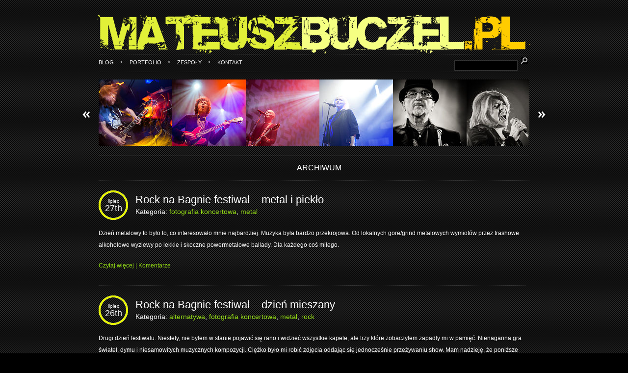

--- FILE ---
content_type: text/html; charset=UTF-8
request_url: https://mateuszbuczel.pl/fotografia-koncertowa/tag/festiwal-rock-na-bagnie/
body_size: 5329
content:
<!DOCTYPE html PUBLIC "-//W3C//DTD XHTML 1.0 Transitional//EN" "http://www.w3.org/TR/xhtml1/DTD/xhtml1-transitional.dtd">
<html xmlns="http://www.w3.org/1999/xhtml" lang="pl-PL">
<head profile="http://gmpg.org/xfn/11">

<title>  festiwal rock na bagnie - fotografia koncertowa | MateuszBuczel.pl</title>
<meta http-equiv="content-type" content="text/html; charset=UTF-8" />
<meta name="description" content="Zdjęcia koncertowe to przede wszystkim emocje, energia i piękne światło. Fotografuję zarówno małe występy jak i duże eventy. Dzięki dużemu doświadczeniu potrafię na zdjęciu utrwalić muzykę." />

<link rel="stylesheet" type="text/css" href="https://mateuszbuczel.pl/wp-content/themes/da/style.css" />	
<link rel="shortcut icon" href="https://mateuszbuczel.pl/wp-content/themes/da/library/img/page/favicon.gif" type="image/gif" />
<link rel="stylesheet" href="https://mateuszbuczel.pl/wp-content/themes/da/library/styles/scaler/1024.css" type="text/css" media="screen" />
<link rel="stylesheet" href="https://mateuszbuczel.pl/wp-content/themes/da/library/styles/custom/carbon.css" type="text/css" media="screen" />
<link rel="alternate" type="application/rss+xml" href="https://mateuszbuczel.pl/feed/" title="fotografia koncertowa | MateuszBuczel.pl Posts RSS feed" />
<link rel="alternate" type="application/rss+xml" href="https://mateuszbuczel.pl/comments/feed/" title="fotografia koncertowa | MateuszBuczel.pl Comments RSS feed" />
<link rel="pingback" href="https://mateuszbuczel.pl/xmlrpc.php" />
	
<link rel='dns-prefetch' href='//s.w.org' />
<link rel="alternate" type="application/rss+xml" title="fotografia koncertowa | MateuszBuczel.pl &raquo; Kanał z wpisami otagowanymi jako festiwal rock na bagnie" href="https://mateuszbuczel.pl/fotografia-koncertowa/tag/festiwal-rock-na-bagnie/feed/" />
		<script type="text/javascript">
			window._wpemojiSettings = {"baseUrl":"https:\/\/s.w.org\/images\/core\/emoji\/13.0.1\/72x72\/","ext":".png","svgUrl":"https:\/\/s.w.org\/images\/core\/emoji\/13.0.1\/svg\/","svgExt":".svg","source":{"concatemoji":"https:\/\/mateuszbuczel.pl\/wp-includes\/js\/wp-emoji-release.min.js?ver=5.6.16"}};
			!function(e,a,t){var n,r,o,i=a.createElement("canvas"),p=i.getContext&&i.getContext("2d");function s(e,t){var a=String.fromCharCode;p.clearRect(0,0,i.width,i.height),p.fillText(a.apply(this,e),0,0);e=i.toDataURL();return p.clearRect(0,0,i.width,i.height),p.fillText(a.apply(this,t),0,0),e===i.toDataURL()}function c(e){var t=a.createElement("script");t.src=e,t.defer=t.type="text/javascript",a.getElementsByTagName("head")[0].appendChild(t)}for(o=Array("flag","emoji"),t.supports={everything:!0,everythingExceptFlag:!0},r=0;r<o.length;r++)t.supports[o[r]]=function(e){if(!p||!p.fillText)return!1;switch(p.textBaseline="top",p.font="600 32px Arial",e){case"flag":return s([127987,65039,8205,9895,65039],[127987,65039,8203,9895,65039])?!1:!s([55356,56826,55356,56819],[55356,56826,8203,55356,56819])&&!s([55356,57332,56128,56423,56128,56418,56128,56421,56128,56430,56128,56423,56128,56447],[55356,57332,8203,56128,56423,8203,56128,56418,8203,56128,56421,8203,56128,56430,8203,56128,56423,8203,56128,56447]);case"emoji":return!s([55357,56424,8205,55356,57212],[55357,56424,8203,55356,57212])}return!1}(o[r]),t.supports.everything=t.supports.everything&&t.supports[o[r]],"flag"!==o[r]&&(t.supports.everythingExceptFlag=t.supports.everythingExceptFlag&&t.supports[o[r]]);t.supports.everythingExceptFlag=t.supports.everythingExceptFlag&&!t.supports.flag,t.DOMReady=!1,t.readyCallback=function(){t.DOMReady=!0},t.supports.everything||(n=function(){t.readyCallback()},a.addEventListener?(a.addEventListener("DOMContentLoaded",n,!1),e.addEventListener("load",n,!1)):(e.attachEvent("onload",n),a.attachEvent("onreadystatechange",function(){"complete"===a.readyState&&t.readyCallback()})),(n=t.source||{}).concatemoji?c(n.concatemoji):n.wpemoji&&n.twemoji&&(c(n.twemoji),c(n.wpemoji)))}(window,document,window._wpemojiSettings);
		</script>
		<style type="text/css">
img.wp-smiley,
img.emoji {
	display: inline !important;
	border: none !important;
	box-shadow: none !important;
	height: 1em !important;
	width: 1em !important;
	margin: 0 .07em !important;
	vertical-align: -0.1em !important;
	background: none !important;
	padding: 0 !important;
}
</style>
	<link rel='stylesheet' id='wp-block-library-css'  href='https://mateuszbuczel.pl/wp-includes/css/dist/block-library/style.min.css?ver=5.6.16' type='text/css' media='all' />
<link rel='stylesheet' id='contact-form-7-css'  href='https://mateuszbuczel.pl/wp-content/plugins/contact-form-7/includes/css/styles.css?ver=5.3.2' type='text/css' media='all' />
<script type='text/javascript' src='https://mateuszbuczel.pl/wp-includes/js/jquery/jquery.min.js?ver=3.5.1' id='jquery-core-js'></script>
<script type='text/javascript' src='https://mateuszbuczel.pl/wp-includes/js/jquery/jquery-migrate.min.js?ver=3.3.2' id='jquery-migrate-js'></script>
<link rel="https://api.w.org/" href="https://mateuszbuczel.pl/wp-json/" /><link rel="alternate" type="application/json" href="https://mateuszbuczel.pl/wp-json/wp/v2/tags/157" /><link rel="EditURI" type="application/rsd+xml" title="RSD" href="https://mateuszbuczel.pl/xmlrpc.php?rsd" />
<link rel="wlwmanifest" type="application/wlwmanifest+xml" href="https://mateuszbuczel.pl/wp-includes/wlwmanifest.xml" /> 


<meta http-equiv="imagetoolbar" content="no">

<script type="text/javascript" language="JavaScript">
function disableText(e){
  return false
}
function reEnable(){
  return true
}
//For browser IE4+
document.onselectstart = new Function ("return false")

//For browser NS6
if (window.sidebar){
  document.onmousdown = disableText
  document.onclick = reEnable
}
</script>



<script language="JavaScript1.2">
var msgpopup="Kopiowanie wyłączone. Zapraszam do kontaktu";
function pmb(){
	  if(alertVis == "1") alert(message);
          if(closeWin == "1") self.close();
          return false;
}
function IE() {
     if (event.button == "2" || event.button == "3"){pmb();}
}
function NS(e) {
     if (document.layers || (document.getElementById && !document.all)){
          if (e.which == "2" || e.which == "3"){ pmb();}
     }
}
document.onmousedown=IE;document.onmouseup=NS;document.oncontextmenu=new Function("alert(msgpopup);return false")

</script>
<script type="text/javascript">
function disableSelection(target){
if (typeof target.onselectstart!="undefined") //For IE
	target.onselectstart=function(){return false}
else if (typeof target.style.MozUserSelect!="undefined") //For Firefox
	target.style.MozUserSelect="none"
else //All other route (For Opera)
	target.onmousedown=function(){return false}
target.style.cursor = "default"
}

</script>

<!--[if lte IE 6]>
<link rel="stylesheet" type="text/css" href="https://mateuszbuczel.pl/wp-content/themes/da/library/styles/hacks/ie6.css" />
<link rel="stylesheet" href="https://mateuszbuczel.pl/wp-content/themes/da/library/styles/scaler/ie6-1024.css" type="text/css" media="screen" />
<![endif]-->

<script type="text/javascript" src="https://mateuszbuczel.pl/wp-content/themes/da/library/scripts/jquery-1.3.2.min.js"></script>
<script type="text/javascript" src="https://mateuszbuczel.pl/wp-content/themes/da/library/scripts/jquery.jcarousel.pack.js"></script>
<script type="text/javascript" src="https://mateuszbuczel.pl/wp-content/themes/da/library/scripts/jquery.pngFix.pack.js"></script>
<script type="text/javascript" src="https://mateuszbuczel.pl/wp-content/themes/da/library/scripts/jquery.prettyPhoto.js"></script>
<script type="text/javascript" src="https://mateuszbuczel.pl/wp-content/themes/da/library/scripts/jquery.flow.1.2.min.js"></script>
<script type="text/javascript" src="https://mateuszbuczel.pl/wp-content/themes/da/library/scripts/atlantica.js"></script>

</head>

<body>

<div id="wrap">

<!-- Start Page -->
		<div id="page">
			<!-- Header -->
			<div class="header">
				<a href="https://mateuszbuczel.pl"><img src="https://mateuszbuczel.pl/mateuszbuczel.png" alt="fotografia koncertowa | MateuszBuczel.pl" /></a>
			</div>
			

			<!-- Start Navigation -->
			<div class="navigation">
				<div class="border">
			    	<ul id="nav">
                                <li><a href="https://mateuszbuczel.pl">BLOG</a></li>
                                <li class="page_item page-item-545"><a href="https://mateuszbuczel.pl/portfolio-fotografia-koncertowa/">PORTFOLIO</a></li>
<li class="page_item page-item-543"><a href="https://mateuszbuczel.pl/zespoly-ktore-fotografowalem/">ZESPOŁY</a></li>
<li class="page_item page-item-331"><a href="https://mateuszbuczel.pl/kontakt/">KONTAKT</a></li>
                                <!--USUNĄŁEM RSS ZE STRONY GŁÓWNEJ
                                <li><img class="icon" alt="subscribe" src="https://mateuszbuczel.pl/wp-content/themes/da/library/img/navigation/subscribe_icon.png" width="16" height="16"/><a style="float: left;" href="https://mateuszbuczel.pl/feed/">SUBSCRIBE</a>
                                        <ul><li class="first"><a href="https://mateuszbuczel.pl/feed/" title="Subscribe To Our Posts RSS Feed" target="_blank">Posts</a></li>
			                <li><a href="https://mateuszbuczel.pl/comments/feed/" title="Subscribe To Our Comments RSS Feed" target="_blank">Comments</a></li>
			                <li><a href="http://www.feedburner.com/fb/a/emailverifySubmit?feedId=" title="Subscribe To Receive Email Updates" target="_blank">E-mail</a></li>
			                <li><a href="https://mateuszbuczel.pl/feed/" title="Subscribe To Our Posts RSS Feed"target="_blank">RSS Feeds</a></li>
KONIEC USUNIĘCIA-->
			                </ul>
                                </li>
			    	</ul>
			    	
			    	<div class="search">
<form method="post" action="/index.php">
<fieldset>
<input type="text" class="field" name="s" value="" />
<input type="submit" class="button" name="send" />
</fieldset>
</form>
</div>			    	
			    	<div class="clear"></div>
			    </div>
			</div>
			<!-- Stop Navigation -->
    





<!-- Start Gallery - Refer to the documentation for the exact use of this. -->
<div class="gallery">
<ul id="mycarousel" class="jcarousel-skin-atlantica-small">
<li><img src="https://mateuszbuczel.pl/wp-content/uploads/150x150/p-01.jpg" alt="fotografia koncertowa" /></li>
<li><img src="https://mateuszbuczel.pl/wp-content/uploads/150x150/p-02.jpg" alt="zdjęcia koncertowe" /></li>
<li><img src="https://mateuszbuczel.pl/wp-content/uploads/150x150/p-03.jpg" alt="zdjęcia z koncertów" /></li>
<li><img src="https://mateuszbuczel.pl/wp-content/uploads/150x150/p-04.jpg" alt="koncertówki" /></li>
<li><img src="https://mateuszbuczel.pl/wp-content/uploads/150x150/p-05.jpg" alt="fotografowanie eventów" /></li>
<li><img src="https://mateuszbuczel.pl/wp-content/uploads/150x150/p-06.jpg" alt="live music" /></li>
<li><img src="https://mateuszbuczel.pl/wp-content/uploads/150x150/p-07.jpg" alt="shows" /></li>
<li><img src="https://mateuszbuczel.pl/wp-content/uploads/150x150/p-08.jpg" alt="event photography" /></li>
<li><img src="https://mateuszbuczel.pl/wp-content/uploads/150x150/p-09.jpg" alt="live shows photography" /></li>
<li><img src="https://mateuszbuczel.pl/wp-content/uploads/150x150/p-10.jpg" alt="fotografowanie zespołów" /></li>
<li><img src="https://mateuszbuczel.pl/wp-content/uploads/150x150/p-11.jpg" alt="fotografowanie muzyków" /></li>
<li><img src="https://mateuszbuczel.pl/wp-content/uploads/150x150/p-12.jpg" alt="fotografia muzyczna" /></li>
<li><img src="https://mateuszbuczel.pl/wp-content/uploads/150x150/p-13.jpg" alt="fotografia koncertowa" /></li>
<li><img src="https://mateuszbuczel.pl/wp-content/uploads/150x150/p-14.jpg" alt="zdjęcia koncertowe" /></li>
<li><img src="https://mateuszbuczel.pl/wp-content/uploads/150x150/p-15.jpg" alt="zdjęcia z koncertów" /></li>
<li><img src="https://mateuszbuczel.pl/wp-content/uploads/150x150/p-16.jpg" alt="koncertówki" /></li>
<li><img src="https://mateuszbuczel.pl/wp-content/uploads/150x150/p-17.jpg" alt="fotografowanie eventów" /></li>
<li><img src="https://mateuszbuczel.pl/wp-content/uploads/150x150/p-18.jpg" alt="live music" /></li>
<li><img src="https://mateuszbuczel.pl/wp-content/uploads/150x150/p-19.jpg" alt="shows" /></li>
<li><img src="https://mateuszbuczel.pl/wp-content/uploads/150x150/p-20.jpg" alt="event photography" /></li>
<li><img src="https://mateuszbuczel.pl/wp-content/uploads/150x150/p-21.jpg" alt="live shows photography" /></li>
<li><img src="https://mateuszbuczel.pl/wp-content/uploads/150x150/p-22.jpg" alt="fotografowanie zespołów" /></li>
<li><img src="https://mateuszbuczel.pl/wp-content/uploads/150x150/p-23.jpg" alt="fotografia koncertowa" /></li>
<li><img src="https://mateuszbuczel.pl/wp-content/uploads/150x150/p-24.jpg" alt="zdjęcia koncertowe" /></li>
<li><img src="https://mateuszbuczel.pl/wp-content/uploads/150x150/p-25.jpg" alt="zdjęcia z koncertów" /></li>
<li><img src="https://mateuszbuczel.pl/wp-content/uploads/150x150/p-26.jpg" alt="koncertówki" /></li>
<li><img src="https://mateuszbuczel.pl/wp-content/uploads/150x150/p-27.jpg" alt="fotografowanie eventów" /></li>
<li><img src="https://mateuszbuczel.pl/wp-content/uploads/150x150/p-28.jpg" alt="live music" /></li>
<li><img src="https://mateuszbuczel.pl/wp-content/uploads/150x150/p-29.jpg" alt="shows" /></li>
<li><img src="https://mateuszbuczel.pl/wp-content/uploads/150x150/p-30.jpg" alt="event photography" /></li>
<li><img src="https://mateuszbuczel.pl/wp-content/uploads/150x150/p-31.jpg" alt="live shows photography" /></li>
<li><img src="https://mateuszbuczel.pl/wp-content/uploads/150x150/p-32.jpg" alt="fotografowanie zespołów" /></li>
<li><img src="https://mateuszbuczel.pl/wp-content/uploads/150x150/p-33.jpg" alt="fotografowanie muzyków" /></li>
<li><img src="https://mateuszbuczel.pl/wp-content/uploads/150x150/p-34.jpg" alt="fotografia muzyczna" /></li>
<li><img src="https://mateuszbuczel.pl/wp-content/uploads/150x150/p-35.jpg" alt="fotografia koncertowa" /></li>
<li><img src="https://mateuszbuczel.pl/wp-content/uploads/150x150/p-36.jpg" alt="zdjęcia koncertowe" /></li>
<li><img src="https://mateuszbuczel.pl/wp-content/uploads/150x150/p-37.jpg" alt="zdjęcia z koncertów" /></li>
<li><img src="https://mateuszbuczel.pl/wp-content/uploads/150x150/p-38.jpg" alt="koncertówki" /></li>
<li><img src="https://mateuszbuczel.pl/wp-content/uploads/150x150/p-39.jpg" alt="fotografowanie eventów" /></li>
<li><img src="https://mateuszbuczel.pl/wp-content/uploads/150x150/p-40.jpg" alt="live music" /></li>
<li><img src="https://mateuszbuczel.pl/wp-content/uploads/150x150/p-41.jpg" alt="shows" /></li>
<li><img src="https://mateuszbuczel.pl/wp-content/uploads/150x150/p-42.jpg" alt="event photography" /></li>
<li><img src="https://mateuszbuczel.pl/wp-content/uploads/150x150/p-43.jpg" alt="live shows photography" /></li>
<li><img src="https://mateuszbuczel.pl/wp-content/uploads/150x150/p-44.jpg" alt="fotografowanie zespołów" /></li>
<li><img src="https://mateuszbuczel.pl/wp-content/uploads/150x150/p-45.jpg" alt="koncertówki" /></li>
<li><img src="https://mateuszbuczel.pl/wp-content/uploads/150x150/p-46.jpg" alt="fotografowanie eventów" /></li>
<li><img src="https://mateuszbuczel.pl/wp-content/uploads/150x150/p-47.jpg" alt="live music" /></li>
<li><img src="https://mateuszbuczel.pl/wp-content/uploads/150x150/p-48.jpg" alt="shows" /></li>
<li><img src="https://mateuszbuczel.pl/wp-content/uploads/150x150/p-49.jpg" alt="event photography" /></li>
<li><img src="https://mateuszbuczel.pl/wp-content/uploads/150x150/p-50.jpg" alt="live shows photography" /></li>
<li><img src="https://mateuszbuczel.pl/wp-content/uploads/150x150/p-51.jpg" alt="fotografowanie zespołów" /></li>
<li><img src="https://mateuszbuczel.pl/wp-content/uploads/150x150/p-52.jpg" alt="fotografowanie muzyków" /></li>
<li><img src="https://mateuszbuczel.pl/wp-content/uploads/150x150/p-53.jpg" alt="fotografia muzyczna" /></li>
<li><img src="https://mateuszbuczel.pl/wp-content/uploads/150x150/p-54.jpg" alt="fotografia koncertowa" /></li>
<li><img src="https://mateuszbuczel.pl/wp-content/uploads/150x150/p-55.jpg" alt="zdjęcia koncertowe" /></li>
<li><img src="https://mateuszbuczel.pl/wp-content/uploads/150x150/p-56.jpg" alt="zdjęcia z koncertów" /></li>
<li><img src="https://mateuszbuczel.pl/wp-content/uploads/150x150/p-57.jpg" alt="koncertówki" /></li>
<li><img src="https://mateuszbuczel.pl/wp-content/uploads/150x150/p-58.jpg" alt="fotografowanie eventów" /></li>
<li><img src="https://mateuszbuczel.pl/wp-content/uploads/150x150/p-59.jpg" alt="live music" /></li>
<li><img src="https://mateuszbuczel.pl/wp-content/uploads/150x150/p-60.jpg" alt="shows" /></li>
</ul>
</div>
<!-- End Gallery -->



<div class="clear"></div>
<div id="content">
<div class="from_title">
<ul>
<li class="page_title">Archiwum</li>
</ul>
</div>

<div> 
<!-- Main Content -->
	<div class="content_wrap">
		<div class="entries">

		<ul><!-- BEGIN LOOP -->                 
                						<li class="post-190 post type-post status-publish format-standard has-post-thumbnail hentry category-fotografia-koncertowa category-metal tag-effect-murder tag-festiwal-rock-na-bagnie tag-incarnated tag-mech tag-november tag-quo-vadis tag-the-no-mads tag-thundertale">
                
		<div class="date"><p>lipiec<span>27th</span></p></div>
		<div class="title">
		<h2 id="post-190"><a href="https://mateuszbuczel.pl/fotografia-koncertowa/2010/rock-na-bagnie-festiwal-metal-i-pieklo/" rel="bookmark" title="Rock na Bagnie festiwal &#8211; metal i piekło">Rock na Bagnie festiwal &#8211; metal i piekło</a></h2>
		<h3>Kategoria: <span><a href="https://mateuszbuczel.pl/fotografia-koncertowa/category/fotografia-koncertowa/" rel="category tag">fotografia koncertowa</a>, <a href="https://mateuszbuczel.pl/fotografia-koncertowa/category/metal/" rel="category tag">metal</a></span></h3>
		</div> 

		<div class="entry"><p>Dzień metalowy to było to, co interesowało mnie najbardziej. Muzyka była bardzo przekrojowa. Od lokalnych gore/grind metalowych wymiotów przez trashowe alkoholowe wyziewy po lekkie i skoczne powermetalowe ballady. Dla każdego coś miłego.</p>
<p> <a href="https://mateuszbuczel.pl/fotografia-koncertowa/2010/rock-na-bagnie-festiwal-metal-i-pieklo/#more-190" class="more-link">Czytaj więcej | Komentarze</a></p>
</div>
		<!-- .post --></li>

                		<li class="post-183 post type-post status-publish format-standard has-post-thumbnail hentry category-alternatywa category-fotografia-koncertowa category-metal category-rock tag-cytadela tag-festiwal-rock-na-bagnie tag-ir tag-lengvai-dauzti">
                
		<div class="date"><p>lipiec<span>26th</span></p></div>
		<div class="title">
		<h2 id="post-183"><a href="https://mateuszbuczel.pl/fotografia-koncertowa/2010/rock-na-bagnie-festiwal-dzien-mieszany/" rel="bookmark" title="Rock na Bagnie festiwal &#8211; dzień mieszany">Rock na Bagnie festiwal &#8211; dzień mieszany</a></h2>
		<h3>Kategoria: <span><a href="https://mateuszbuczel.pl/fotografia-koncertowa/category/alternatywa/" rel="category tag">alternatywa</a>, <a href="https://mateuszbuczel.pl/fotografia-koncertowa/category/fotografia-koncertowa/" rel="category tag">fotografia koncertowa</a>, <a href="https://mateuszbuczel.pl/fotografia-koncertowa/category/metal/" rel="category tag">metal</a>, <a href="https://mateuszbuczel.pl/fotografia-koncertowa/category/rock/" rel="category tag">rock</a></span></h3>
		</div> 

		<div class="entry"><p>Drugi dzień festiwalu. Niestety, nie byłem w stanie pojawić się rano i widzieć wszystkie kapele, ale trzy które zobaczyłem zapadły mi w pamięć. Nienaganna gra świateł, dymu i niesamowitych muzycznych kompozycji. Ciężko było mi robić zdjęcia oddając się jednocześnie przeżywaniu show. Mam nadzieję, że poniższe zdjęcia przybliżą choć trochę klimat wówczas panujący.<br />
 <a href="https://mateuszbuczel.pl/fotografia-koncertowa/2010/rock-na-bagnie-festiwal-dzien-mieszany/#more-183" class="more-link">Czytaj więcej | Komentarze</a></p>
</div>
		<!-- .post --></li>

                		<li class="post-177 post type-post status-publish format-standard has-post-thumbnail hentry category-fotografia-koncertowa category-punk-rock tag-bang-bang tag-dumbs tag-festiwal-rock-na-bagnie tag-junks tag-karcer tag-plebania tag-wc">
                
		<div class="date"><p>lipiec<span>25th</span></p></div>
		<div class="title">
		<h2 id="post-177"><a href="https://mateuszbuczel.pl/fotografia-koncertowa/2010/rock-na-bagnie-festiwal-dzien-punkowy/" rel="bookmark" title="Rock na Bagnie festiwal &#8211; dzień punkowy">Rock na Bagnie festiwal &#8211; dzień punkowy</a></h2>
		<h3>Kategoria: <span><a href="https://mateuszbuczel.pl/fotografia-koncertowa/category/fotografia-koncertowa/" rel="category tag">fotografia koncertowa</a>, <a href="https://mateuszbuczel.pl/fotografia-koncertowa/category/punk-rock/" rel="category tag">punk rock</a></span></h3>
		</div> 

		<div class="entry"><p>Oi! Oi! Oi! &#8211; było najczęściej skandowanym zwrotem podczas tego Polsko-Litwińskiego festiwalu w Strękowej Górze. Już od wczesnych godzin porannych pod sceną usłyszeć można było mocne punkowe granie. Ideą organizatorów było stworzenie przyczółka niekomercyjnego lecz dobrego grania na wschodnich rubieżach Polski. Pierwszego dnia, który odbył się pod szyldem punk rocka, wystąpiło dwadzieścia zespołów, w tym dwie legendy gatunku &#8211; WC i KARCER.<br />
 <a href="https://mateuszbuczel.pl/fotografia-koncertowa/2010/rock-na-bagnie-festiwal-dzien-punkowy/#more-177" class="more-link">Czytaj więcej | Komentarze</a></p>
</div>
		<!-- .post --></li>

                                </ul> <!-- END LOOP --> 

                <div class="nav"><!-- BEGIN NEXT/PREV -->  
		<div class="alignleft prev-entries"></div>
		<div class="alignright next-entries"></div>
		</div>
		               
                </div><!-- END NEXT/PREV -->
</div>
<!-- End Main Content -->



<div class="clear"></div>
</div><!-- Stop Content WRAP -->
</div><!-- End Content -->
<center>

--- FILE ---
content_type: text/css
request_url: https://mateuszbuczel.pl/wp-content/themes/da/library/styles/scaler/1024.css
body_size: 442
content:
/* --------------------------- */
/*     1024 Browser Sizing     */
/* --------------------------- */

#wrap{width: 998px !important;}
#page .header{width: 940px !important;}
.navigation{width: 940px !important;}
#page .navigation ul {width:660px !important;}

#content{width: 940px !important;}
#content .info_bar .twitter {width:560px !important;}
#content .info_bar .twitter p {margin-left:0 !important; width:410px !important;}

.jcarousel-skin-atlantica .jcarousel-container-horizontal {width:860px !important;}
.jcarousel-skin-atlantica .jcarousel-clip-horizontal {width:878px !important;}
.jcarousel-skin-atlantica .jcarousel-item {width:294px !important; overflow: hidden;}
.jcarousel-skin-atlantica .jcarousel-item a img {width:289px !important; overflow: hidden;}
.jcarousel-skin-atlantica .jcarousel-item-horizontal {margin-right: 0px;}

.jcarousel-skin-atlantica-small .jcarousel-container-horizontal {width:860px !important;}

.jcarousel-skin-atlantica-small .jcarousel-clip-horizontal {width:878px !important;}
.jcarousel-skin-atlantica-small .jcarousel-item {width:150px !important; overflow: hidden;}
.jcarousel-skin-atlantica-small .jcarousel-item-horizontal {margin-right: 0px; }

.jcarousel-skin-atlantica-gallery .jcarousel-container-horizontal {width:860px !important;}
.jcarousel-skin-atlantica-gallery .jcarousel-clip-horizontal {width:878px !important;}
.jcarousel-skin-atlantica-gallery .jcarousel-item {width:147px !important; overflow: hidden;}
.jcarousel-skin-atlantica-gallery .jcarousel-item a img {width:140px !important; overflow: hidden;}
.jcarousel-skin-atlantica-gallery .jcarousel-item-horizontal {margin-right: 0px;}
.jcarousel-skin-atlantica-gallery .jcarousel-item-horizontal img {margin-bottom:6px;}
.jcarousel-skin-atlantica-gallery br {display: none; height: 0px !important;}

@media screen and (-webkit-min-device-pixel-ratio:0){
.jcarousel-skin-atlantica-gallery .jcarousel-item-horizontal img {margin-bottom:0px !important;}
}

#content .content_wrap .entries, #content .content_wrap .full-entry {width:870px !important;}
#sidebar .sidebar_wrap {margin-left:22px !important; width:260px !important;}

.footer_nav{width: 940px !important;} 
.footerWrap{width: 940px !important;}
#footer .footerList {width:120px !important;}

.info_bar .twitter ul li, .info_bar .twitter div {margin-left:130px !important;}

--- FILE ---
content_type: text/css
request_url: https://mateuszbuczel.pl/wp-content/themes/da/core.css
body_size: 1844
content:
/* ------------------------------------------------- */
/* THE CORE LAYOUT STYLING IS FOUND IN THIS DOCUMENT */
/* ------------------------------------------------- */

body{
	background: #000;
}

/* Global Wrap */
#wrap{
	width: 1080px;
	margin: 0 auto;
}

/* Page      */

/* Page      */
/* -> Header */
#page .header{
	background: transparent;
	height: auto;
	text-align: center;
	margin-top: 0px;
	margin-left: 20px; /* IMPORTANT! DO NOT REMOVE! */
	margin-right: 29px; /* IMPORTANT! DO NOT REMOVE! */
	padding-bottom: 0px;
	width: 1000px;
}

#page .header img{
	margin-top: 30px;
}

/* Page          */
/* -> Navigation */

#page .navigation{
	width: 1000px;
	background: transparent;
	margin-left: 29px; /* IMPORTANT! DO NOT REMOVE! */
	margin-right: 29px; /* IMPORTANT! DO NOT REMOVE! */
}

#page .navigation .border{
	border-top: 1px dotted #333333;
	border-bottom: 1px dotted #333333;
	margin-left: 31px;
	margin-right: 31px;
}

#page .navigation ul{
	padding: 8px;
	padding-left: 0px;
	padding-right: 0px;
	float:left;
	width: 700px;
}

#page .navigation ul li{
	display: inline;
	background: url(library/img/navigation/navigation_dot.png) no-repeat;
	padding-left: 20px;
	padding-right: 12px;
}

#page .navigation ul li:first-child{
	background: transparent;
	padding-left: 0px !important;
}

#page .navigation ul li.first{
	background: none;
	padding-left: 0px;
}

#page .navigation ul li .icon{
	vertical-align: middle;
	margin-right: 8px;
}

#page .navigation .search{
	float: right;
	padding-top: 5px;	
}

#page .navigation .search .field{
	background: #000;
	border: 1px solid #333;
	font:12px;
        font-family: Lucida Grande, Arial, sans-serif;
	padding: 2px 3px 2px 4px;
        width: 120px;
        color: #fff;
}

#page .navigation .search .button{
	background: transparent url(library/img/navigation/search.gif) no-repeat scroll 0 1px;
	border: 0;
        height: 22px; width: 21px;
        padding: 0; margin: 0;
        position: relative;
        display: inline;
	font:12px;
        text-indent: -9999px;
}

/* Content */
#page #content{
	background: tras;
        margin: 0 29px;
	padding-top: 20px;
	width: 1000px;
}

#page #content.alt{
	padding-top: 0px;
}

/* Content       */
/* -> Info Bar   */
#content .info_bar{
	border-top: 1px solid #313131;
	border-bottom: 1px solid #313131;
	margin: 0px 31px 19px;
	padding: 8px 0;
}

#content .info_bar .twitter{
	background: url(library/img/twitter_bg.gif) no-repeat;
	height: 95px;
	width: 615px;
	float: left;
	border-right: 1px dotted #333;
}

#content .info_bar .email_me img{
	margin-left: 10px;
}

/* Content             */
/* -> From Title Bar   */
#content .from_title{
	text-align: center;
	padding: 13px;
	border-bottom: 1px dotted #333;
        margin: -21px 31px 20px;
}

#content .from_title .page_title img{
        padding: 0px 7px;
}

#content .from_title ul{
	width: 100%;
}

#content .from_title ul li{
	display: inline;
	background: url(library/img/navigation/navigation_dot.png) no-repeat 5px 0;
	padding-left: 20px;
	vertical-align: middle;
}


/* Content           */
/* -&gt; Content Wrap   */
#content .content_wrap{
	margin-left: 31px;
	margin-right: 31px;	
}

/* Content      */
/* -> Entries   */
#content .content_wrap .entries,
#content .content_wrap .full-entry{
	width: 900px;
	
	padding-right: 25px;
	float: left;
}

#content .content_wrap .entries ul li,
#content .content_wrap .full-entry{
	margin-bottom: 20px;
}

#content .content_wrap .entries ul li .date,
#content .content_wrap .full-entry .date{
	background: url(library/img/blog/date_bg.png) no-repeat;
	width: 60px;
	height: 60px;
	float:left;
	margin-right: 15px;
}

#content .content_wrap .entries ul li .date p,
#content .content_wrap .full-entry .date p{
	padding-top: 15px;
}

#content .content_wrap .entries ul li .entry-title,
#content .content_wrap .full-entry .entry-title{
	float:left;
	width: 900px;
}


#content .content_wrap .entries ul li .comments p,
#content .content_wrap .full-entry .comments p{
	padding-top: 1px;
}


#content .content_wrap .entries ul li .entry,
#content .content_wrap .full-entry .post,
#content .content_wrap .full-entry .page{
	clear: both;
	padding-top: 1px;
	border-bottom: 1px dotted #333;
	padding-bottom: 5px;
}


#content .content_wrap .entries ul li .alignleft,
#content .content_wrap .full-entry ul li .alignleft{
	float: left;
	padding-top: 8px;
	padding-right: 15px;
}

#content .content_wrap .entries ul li .comments,
#content .content_wrap .full-entry .comments{
	background: url(library/img/blog/comments_bg.png) no-repeat;
	width: 111px;
	height: 30px;
	float: right;
	color: #FFF;
	text-align: center;
	margin-top: 5px;
}


#content hr{
	background: #FFF;
	height: 1px;
	border: 0px;
	border-bottom: 1px dotted #333;
	margin-top: 5px;
	margin-bottom: 20px;
}


/* COMMENTS STYLING */
#content .content_wrap .comment_list{
	padding-top: 10px;
}

#content .content_wrap .comment_list ul{
	margin-top: 10px;
}

#content .content_wrap .comment_list ul li{
	display: block;
	background: transparent;
	padding: 16px 0;
        border-bottom: 1px dotted #333;
}

#content .content_wrap .comment_list p{
	margin-top: 0px;
}

.comment_list input, 
.comment_list textarea{
	border: 1px solid #333;
	padding: 6px;
	margin: 6px 0;
}

.comment_list .comments_meta{
	padding: 4px 6px 6px; background: transparent;
        border-borrom: dotted 1px #333; 
}

/* CONTACT FORM STYLING */
.contact-form input,
.contactform textarea{
	border: 1px solid #333;
	padding: 6px;
	margin: 6px 0;
}



/* SIDEBAR STYLING */
#sidebar{
	display:none;
	float: left;
}

#sidebar .sidebar_wrap{
	width: 262px;
	margin-left: 37px;
}

#sidebar ul li{
	border-bottom: 1px dotted #333;
	padding-bottom: 10px;
	margin-bottom: 20px;
}

#sidebar ul li li{
	border-bottom: 0;
	padding-bottom: 0;
	margin-bottom: 0;
}


#sidebar ul li div div{
	border-bottom: 0;
	margin-top: 0;
	margin-bottom: 0;
}


#sidebar ul li div p{
	margin-bottom: 5px;
}



/* Sidebar       */
/* -> Affiliates */

#sidebar ul.affiliates li{
	display: inline;
}

#sidebar hr{
	background: #000;
	height: 1px;
	border: 0px;
	border-bottom: 1px dotted #333;
	margin-top: 20px;
	margin-bottom: 20px;
}

/* Sidebar       */
/* -> Contact */
#sidebar .contact_us{
	line-height: 24px;
	text-align: right;
}

/* Sidebar       */
/* -> The Author */

#sidebar .the_author{
	line-height: 24px;
}

#sidebar .the_author img{
	border: 1px solid #333;
	float:left;
	margin-top: 10px;
	margin-right: 10px;
}

/* Sidebar       */
/* -> Categories */
#sidebar ul.categories li{
	margin-bottom: 10px;
}


/* FOOTER NAV */
.footer_nav{
	background: transparent;
	text-align: center;
	margin-left: 29px; /* IMPORTANT! DO NOT REMOVE! */
	margin-right: 29px; /* IMPORTANT! DO NOT REMOVE! */
	height:57px;
	width: 1000px;	
	padding-top: 12px;
}

.footer_nav .list{
	border-top: 1px dotted #333;
	margin-left: 31px;
	margin-right: 31px;
	padding: 15px 0 15px 0;
}

.footer_nav .prev{
	float: left;
	width: 200px;
}

.footer_nav .cur{
	float: left;
	width: 500px;
}

.footer_nav .next{
	float: right;
	width: 200px;
}



/* FOOTER   */
#footer{
	width: 100%;
	height: auto;
	margin-bottom: 15px;
}

#footer .footerList ul li{
	margin-top: 25px;
	margin-left: 25px;
	padding-right: 10px;
	padding-top: 10px;
	float: left;
	width: 130px;
}

#footer .footerList ul li li{
	margin-top: 0px;
	margin-left: 0px;
	padding-right: 10px;
	padding-top: 10px;
	clear: left;
	width: 130px;
}


#footer .footerWrap{
	width: 1000px;
	margin: 0 auto;
}



/* CUSTOM STYLING */

.twitter li.twitter-item{
margin: 10px 0; 
}

.pushup{
	margin-top: -20px;
}



/* IMAGE STYLING */

img.alignright {
margin: 0 0 2px 7px;
display: inline;
}

img.alignleft {
margin: 0 7px 2px 0;
display: inline;
}

.alignright {
float: right;
}

.alignleft {
float: left;
}

.post img, .post a img, .comment_list .avatar{
padding: 3px;
background:#111 none repeat scroll 0 0;
border:1px solid #333;
}

.post a img:hover, .comment_list .avatar:hover{
background:#222 none repeat scroll 0 0;
}

.comment_list .avatar{
float: left;
margin: 5px 12px 2px 0;
display: inline;
}



--- FILE ---
content_type: text/css
request_url: https://mateuszbuczel.pl/wp-content/themes/da/library/styles/jcarousel/skins/atlantica/skin.css
body_size: 539
content:
/* -------------------------------------------- */
/* ------------ LARGE (INDEX PAGE) ------------ */
/* -------------------------------------------- */

.jcarousel-skin-atlantica .jcarousel-container {
    background: transparent;
   	margin-left: 29px; /* IMPORTANT! DO NOT REMOVE! */
	margin-right: 29px; /* IMPORTANT! DO NOT REMOVE! */
}

.jcarousel-skin-atlantica .jcarousel-container-horizontal {
    width: 920px;
    padding-left: 31px;
    padding-right: 49px;
    padding-top: 15px;
}

.jcarousel-skin-atlantica .jcarousel-clip-horizontal {
    width:  935px;
    height: 289px;
}

.jcarousel-skin-atlantica .jcarousel-item {
    width: 308px;
    height: 289px;
}

.jcarousel-skin-atlantica .jcarousel-item-horizontal {
    margin-right: 5px;
}


.jcarousel-skin-atlantica .jcarousel-item-placeholder {
    background: #fff;
    color: #000;
}

/**
 *  Horizontal Buttons
 */
.jcarousel-skin-atlantica .jcarousel-next-horizontal {
    position: absolute;
    top: 120px;
    right: -15px;
    width: 29px;
    height: 54px;
    cursor: pointer;
    background: transparent url(arrow_right.gif) no-repeat 0 0;
}

.jcarousel-skin-atlantica .jcarousel-prev-horizontal {
    position: absolute;
    top: 120px;
    left: -15px;
    width: 29px;
    height: 54px;
    cursor: pointer;
    background: transparent url(arrow_left.gif) no-repeat 0 0;
}
    
/* -------------------------------------------- */
/* ------------ SMALL (ABOUT THE STUDIO PAGE) ------------ */
/* -------------------------------------------- */

.jcarousel-skin-atlantica-small .jcarousel-container {
    background: transparent;
   	margin-left: 29px; /* IMPORTANT! DO NOT REMOVE! */
	margin-right: 29px; /* IMPORTANT! DO NOT REMOVE! */
}

.jcarousel-skin-atlantica-small .jcarousel-container-horizontal {
    width: 920px;
    padding-left: 31px;
    padding-right: 49px;
    padding-top: 15px;
}

.jcarousel-skin-atlantica-small .jcarousel-clip-horizontal {
    width:  935px;
    height: 140px;
    border-bottom: 1px solid #313131;
    padding-bottom: 15px;
}

.jcarousel-skin-atlantica-small .jcarousel-item {
    width: 151px;
    height: 136px;
}

.jcarousel-skin-atlantica-small .jcarousel-item-horizontal {
    margin-right: 5px;
}


.jcarousel-skin-atlantica-small .jcarousel-item-placeholder {
    background: #fff;
    color: #000;
}

/**
 *  Horizontal Buttons
 */
.jcarousel-skin-atlantica-small .jcarousel-next-horizontal {
    position: absolute;
    top: 60px;
    right: -15px;
    width: 29px;
    height: 54px;
    cursor: pointer;
    background: transparent url(arrow_right.gif) no-repeat 0 0;
}

.jcarousel-skin-atlantica-small .jcarousel-prev-horizontal {
    position: absolute;
    top: 60px;
    left: -15px;
    width: 29px;
    height: 54px;
    cursor: pointer;
    background: transparent url(arrow_left.gif) no-repeat 0 0;
}



/* -------------------------------------------- */
/* ------------ Gallery (PORTFOLIO PAGE) ------------ */
/* -------------------------------------------- */

.jcarousel-skin-atlantica-gallery .jcarousel-container {
    background: transparent;
   	margin-left: 29px; /* IMPORTANT! DO NOT REMOVE! */
	margin-right: 29px; /* IMPORTANT! DO NOT REMOVE! */
}

.jcarousel-skin-atlantica-gallery .jcarousel-container-horizontal {
    width: 920px;
    padding-left: 31px;
    padding-right: 49px;
    padding-top: 15px;
}

.jcarousel-skin-atlantica-gallery .jcarousel-clip-horizontal {
    width:  935px;
    height: 625px;
    padding-bottom: 10px;
}

.jcarousel-skin-atlantica-gallery .jcarousel-item {
    width: 151px;
    height: 625px;
}

.jcarousel-skin-atlantica-gallery .jcarousel-item-horizontal {
    margin-right: 7px;
}

.jcarousel-skin-atlantica-gallery .jcarousel-item-horizontal img {
    margin-bottom: 10px;
}


.jcarousel-skin-atlantica-gallery .jcarousel-item-placeholder {
    background: #fff;
    color: #000;
}

/**
 *  Horizontal Buttons
 */
.jcarousel-skin-atlantica-gallery .jcarousel-next-horizontal {
    position: absolute;
    top: 275px;
    right: -15px;
    width: 29px;
    height: 54px;
    cursor: pointer;
    background: transparent url(arrow_right.gif) no-repeat 0 0;
}

.jcarousel-skin-atlantica-gallery .jcarousel-prev-horizontal {
    position: absolute;
    top: 275px;
    left: -15px;
    width: 29px;
    height: 54px;
    cursor: pointer;
    background: transparent url(arrow_left.gif) no-repeat 0 0;
}

--- FILE ---
content_type: text/css
request_url: https://mateuszbuczel.pl/wp-content/themes/da/library/styles/dropdown.css
body_size: 587
content:
#page .navigation ul li .icon {float:left;}


/* DROPDOWN STYLING */
#nav, #nav ul{
z-index:99;
margin:0;
padding:0;
list-style-type:none;
list-style-position:outside;
position:relative;
line-height:1.5em; 
}

#nav a{
display:block;
float:none;
}

#nav li{
float:left;
position:relative;
}

/* Sets the position of the main dropdown */
#nav ul {
position:absolute;
top:1.5em;
z-index:99;
}

#nav .more{background: #000 url(../img/arrow.gif) no-repeat right !important;}

/* Clear the bullet and adjust padding on each drop element */
#page .navigation #nav li ul li{
background: black; 
float: left;
clear: both;
height: auto;
padding: 10px 0 10px 0;
border: 1px #333 solid;
border-top: 0;
}

/* Fix the width on all drop links */
#nav li ul a{
width:12em;
height:auto;
z-index:99;
padding-left: 12px;
}

/* The Link Hover Color */
#nav li ul a:hover{color: #1780b9;}

#nav ul ul{
top:auto;
z-index:99;
}	

/* Styles the second level dropdown */
#nav li ul ul {
left:12em; /* Slide the 2nd level menu over to the right */
margin:-36px 0 0 12px; /* Adjust the positioning to accomadate the padding on the 1st level. */
z-index:99;
}

/* Add a border to the top of the second level */
#nav .topli{
border-top: 1px black solid !important;
background: #000;
}

#nav li:hover ul ul, #nav li:hover ul ul ul, #nav li:hover ul ul ul ul{
display:none;
z-index:99;
}
#nav li:hover ul, #nav li li:hover ul, #nav li li li:hover ul, #nav li li li li:hover ul{
display:block;
z-index:99;
}

--- FILE ---
content_type: text/css
request_url: https://mateuszbuczel.pl/wp-content/themes/da/library/styles/form.css
body_size: 135
content:

.wpcf7 input, .wpcf7 textarea, .wpcf7 .firefox select {
background:#FFFFFF;
border-color:#7C7C7C #C3C3C3 #DDDDDD;
border-style:solid;
border-width:1px;
}

.wpcf7 input, .wpcf7 textarea, .wpcf7 select {
color:#333333;
font-size:100%;
height:auto;
margin:0;
padding:4px;
}


.wpcf7 li div, .wpcf7 li span {
color:#444444;
margin:0 0.3em 0 0;
padding:0;
}

.wpcf7 textarea{
	width: 90%;
}


--- FILE ---
content_type: application/javascript
request_url: https://mateuszbuczel.pl/wp-content/themes/da/library/scripts/jquery.flow.1.2.min.js
body_size: 795
content:
/* Copyright (c) 2008 Kean Loong Tan http://www.gimiti.com/kltan
 * Licensed under the MIT (http://www.opensource.org/licenses/mit-license.php)
 * jFlow
 * Version: 1.2 (July 7, 2008)
 * Requires: jQuery 1.2+
 */
(function(A){A.fn.jFlow=function(K){var B=A.extend({},A.fn.jFlow.defaults,K);var G=Math.floor(Math.random()*11);var I=B.controller;var C=B.slideWrapper;var H=B.selectedWrapper;var J=0;var E=A(I).length;var F=function(M,L){A(B.slides).children().css({overflow:"hidden"});A(B.slides+" iframe").hide().addClass("temp_hide");A(B.slides).animate({marginLeft:"-"+(L*A(B.slides).find(":first-child").width()+"px")},B.duration*(M),B.easing,function(){A(B.slides).children().css({overflow:"hidden"});A(".temp_hide").show()})};A(this).find(I).each(function(L){A(this).click(function(){if(A(B.slides).is(":not(:animated)")){A(I).removeClass(H);A(this).addClass(H);var M=Math.abs(J-L);F(M,L);J=L}})});A(B.slides).before('<div id="'+C.substring(1,C.length)+'"></div>').appendTo(C);A(B.slides).find("div").each(function(){A(this).before('<div class="jFlowSlideContainer"></div>').appendTo(A(this).prev())});A(I).eq(J).addClass(H);var D=function(L){A(C).css({position:"relative",width:B.width,height:B.height,overflow:"hidden"});A(B.slides).css({position:"relative",width:A(C).width()*A(I).length+"px",height:A(C).height()+"px",overflow:"hidden"});A(B.slides).children().css({position:"relative",width:A(C).width()+"px",height:A(C).height()+"px","float":"left",overflow:"hidden"});A(B.slides).css({marginLeft:"-"+(J*A(B.slides).find(":eq(0)").width()+"px")})};D();A(window).resize(function(){D()});A(B.prev).click(function(){if(A(B.slides).is(":not(:animated)")){var L=1;if(J>0){J--}else{J=E-1;L=J}A(I).removeClass(H);F(L,J);A(I).eq(J).addClass(H)}});A(B.next).click(function(){if(A(B.slides).is(":not(:animated)")){var L=1;if(J<E-1){J++}else{J=0;L=E-1}A(I).removeClass(H);F(L,J);A(I).eq(J).addClass(H)}})};A.fn.jFlow.defaults={controller:".jFlowControl",slideWrapper:"#jFlowSlide",selectedWrapper:"jFlowSelected",easing:"swing",duration:400,width:"100%",prev:".jFlowPrev",next:".jFlowNext"}})(jQuery);